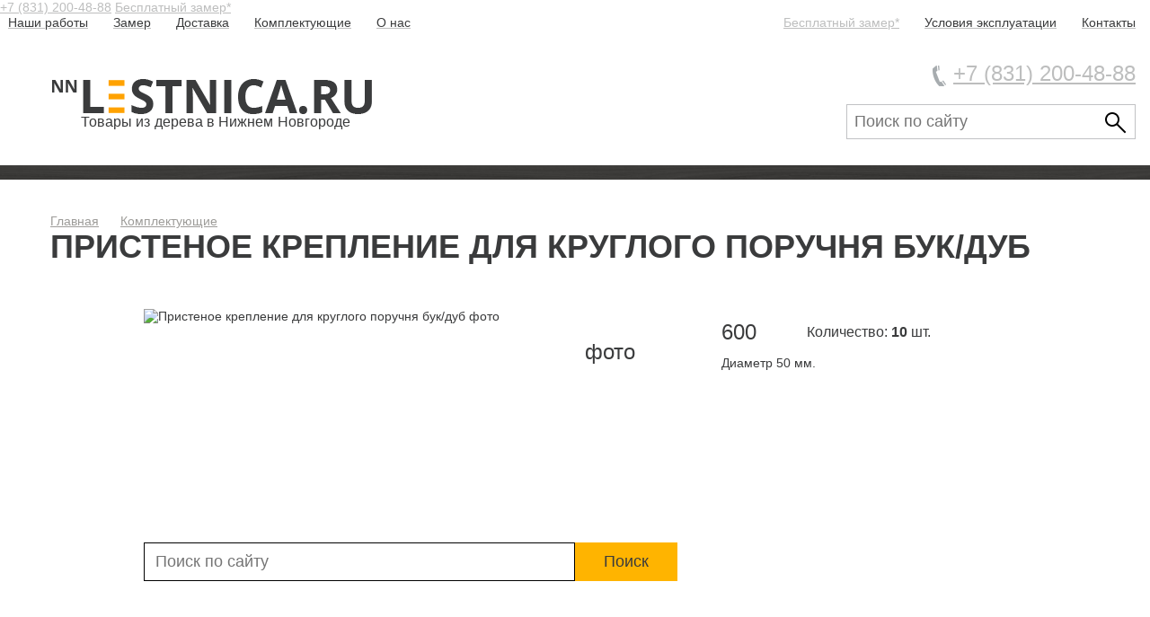

--- FILE ---
content_type: text/html; charset=utf-8
request_url: https://nn-lestnica.ru/tovary/pristenoe-kreplenie-dlya-kruglogo-poruchnya-buk-dub.html
body_size: 4131
content:
<!DOCTYPE html>
<html>
<head>


	<title>Продажа комплектующих для лестниц в Нижнем Новгороде</title>

		<meta name="viewport" content="width=device-width, initial-scale=1,maximum-scale=1.0,user-scalable=no" />
	<link href="/favicon.png" rel="icon" type="image/x-icon" />
	<link href="/favicon.png" rel="shortcut icon" type="image/x-icon" />	
	<link rel="stylesheet" type="text/css" href="/_v/css/style.css?v=1.92" />
	<!--[if IE]>
	  <link rel="stylesheet" type="text/css" href="/_v15/css/style_ie.css" />
	<![endif]-->
		<meta name="yandex-verification" content="7add1b7b1769f9ff" />
	<meta http-equiv="Content-Type" content="text/html; charset=UTF-8" />
<meta name="robots" content="index, follow" />
<meta name="description" content="Продажа комплектующих для лестниц в Нижнем Новгороде" />
<link href="/bitrix/cache/css/s1/main_2016/page_3c267fc6cc7f6a919ad9ef71969fca5a/page_3c267fc6cc7f6a919ad9ef71969fca5a_v1.css?1741591427431" type="text/css"  rel="stylesheet" />
<link href="/bitrix/cache/css/s1/main_2016/template_ebb8e6a77a357cab18276f3113ce99c7/template_ebb8e6a77a357cab18276f3113ce99c7_v1.css?174159054617883" type="text/css"  data-template-style="true" rel="stylesheet" />
<script type="text/javascript"  src="/bitrix/cache/js/s1/main_2016/template_bdaf79043a2dde3ee8357efe3e93122a/template_bdaf79043a2dde3ee8357efe3e93122a_v1.js?1741590546166974"></script>
<script type="text/javascript">var _ba = _ba || []; _ba.push(["aid", "c9488ebb2fb58bac02e436fc6d42bc53"]); _ba.push(["host", "nn-lestnica.ru"]); (function() {var ba = document.createElement("script"); ba.type = "text/javascript"; ba.async = true;ba.src = (document.location.protocol == "https:" ? "https://" : "http://") + "bitrix.info/ba.js";var s = document.getElementsByTagName("script")[0];s.parentNode.insertBefore(ba, s);})();</script>





</head>
<body>



<header class="cntn ">
	<a href="tel:+7 (831) 200-48-88" class="header-phone mobile">+7 (831) 200-48-88</a>
	<a href="#form_free_service" class="btn-call-form mobile"  data-action="call-form-free-service">Бесплатный замер*</a>
	<div class="form-free-service" style="display:none;" id="form_free_service">
		<div class="form-free-service__header">
			<div class="form-free-service__title">Бесплатный замер*</div>
		</div>
		<div class="form-free-service__content">
			<div class="form-free-service__input-item">
				<div class="form-free-service__input-name">Ваше имя</div>
				<div class="form-free-service__input-wrapper">
					<input type="text" name="u_name">
				</div>
			</div>
			<div class="form-free-service__input-item">
				<div class="form-free-service__input-name">Телефон</div>
				<div class="form-free-service__input-wrapper">
					<input type="text" name="u_phone">
				</div>
			</div>
			<div class="form-free-service__input-item">
				<div class="form-free-service__input-name">Адрес</div>
				<div class="form-free-service__input-wrapper">
					<textarea name="u_wishes"></textarea>
				</div>
			</div>
		</div>
		<div class="form-free-service__footer">
			<div class="form-free-service__disclaimer form-free-service__disclaimer--red">* - предоставляется в г. Нижний Новгород. Все загородные замеры рассчитываются и оплачиваются отдельно в зависимости от удаленности, а при подписании договора, сумма за замер возвращается полностью.</div>
			<div class="form-free-service__disclaimer">Нажимая на кнопку "Отправить" вы соглашаетесь с условиями <a href="/policy/">политики конфиденциальности</a></div>
			<div class="form-free-service__btn" data-action="send_query_for_free_service">Отправить</div>
		</div>
	</div>
	<div class="top_header">
	
			<a href="/" class="logotype" title="НН-Лестница">
			<i></i>
			<span>
								Товары из дерева в Нижнем Новгороде
			</span>
		</a>
		
	
	
	<div class="menu_mini_cn">	
	


			



<div class="find_site">
	<form class="clear" action="/search/index.php">
		<div>
							<input type="text" name="q" value="" placeholder="Поиск по сайту" size="15" maxlength="50" />
					
		
			<input name="s" type="submit" value="" />
		</div>
	</form>
</div>







			<div class="pnone_cn">
			
				<div class="phone_pos">
					<i>&nbsp;</i><span>
						<a href="tel:+78312004888">+7 (831) 200-48-88</a>					
					</span>
				</div>
			


			</div>


				
<ul class="menu_site">
			<li><a href="/nashi-raboty/"><span>Наши работы</span></a></li>
		
		
	
			<li><a href="/zamer/"><span>Замер</span></a></li>
		
		
	
			<li><a href="/dostavka/"><span>Доставка</span></a></li>
		
		
	
			<li><a href="/tovary/" class="selected"><span>Комплектующие</span></a></li>
		
		
	
			<li><a href="/o-kompanii/"><span>О нас</span></a></li>
		
			
		</ul><ul class="minu_contacts">
			<li><a href="#form_free_service" class="btn-call-form nomobile" data-action="call-form-free-service">Бесплатный замер*</a></li>
		
	
			<li><a href="/uslovia/"><span>Условия эксплуатации</span></a></li>
		
		
	
			<li><a href="/kontakty/"><span>Контакты</span></a></li>
		
		
	

</ul>

		


		
	</div>
	<i class="menu_mini_button">&nbsp;</i>
	</div>
	
	
	</header>







<p style="position:fixed; top: 2050px; "><script type="text/javascript">
<!--
var _acic={dataProvider:10};(function(){var e=document.createElement("script");e.type="text/javascript";e.async=true;e.src="https://www.acint.net/aci.js";var t=document.getElementsByTagName("script")[0];t.parentNode.insertBefore(e,t)})()
//-->
</script><!--3903473778624--><div id='sNHn_3903473778624'></div></p>


<div class="cntn clear pn">
	<ul class="clear">
		<li><a href="/">Главная</a></li>
				<li><a href="/tovary/">Комплектующие</a></li>
				
				
			</ul>
	<h1>Пристеное крепление для круглого поручня бук/дуб</h1>
</div>





<div class="card_cn cntn">
	<div class="card_info">
		<div class="photo_card clear">
			<div class="cl_photo_gen">
									<img
						class=""
						border="0"
						src="/upload/iblock/00b/00b9648d0b57e5661aa86675094aae48.jpg"
						alt="Пристеное крепление для круглого поручня бук/дуб фото"
						title="Пристеное крепление для круглого поручня бук/дуб"
						/>
												<span class="button_all_photo">фото</span>
			</div>

			<div class="all_photo_cn">
							
			</div>
			
			<div class="cl_cost">
			
								<div class="le_nal">
						
									</div>		
							
				<div class="le_cost_cn">
											<span class="le_cost">
						<span>
							600						</span>
						</span>

										<span class="le_dost">
													Количество: <b>10</b> шт.
							
					</span>
				</div>
				
<div class="le_cost_cn">
	Диаметр 50 мм.<br><br>

</div>				
				
											
								<div class="nex_photo">
					<!-- <a href="#shema"><span>Схема</span></a> -->
					<div class="scheme">
										</div>
									</div>
				

				
				
				
			</div>
		</div>
			</div>
</div>


	
	







<div class="cntn search_cn">
<form class="clear" action="/search/index.php">


					<input type="text" name="q" value="" placeholder="Поиск по сайту" size="15" maxlength="50" />
					<input name="s" type="submit" value="Поиск" />
</form>
</div>





<footer>
	<div class="cntn">
		<div class="foot_menu clear">
			
<ul class="menu_site">
			<li><a href="/nashi-raboty/"><span>Наши работы</span></a></li>
		
		
	
			<li><a href="/zamer/"><span>Замер</span></a></li>
		
		
	
			<li><a href="/dostavka/"><span>Доставка</span></a></li>
		
		
	
			<li><a href="/tovary/" class="selected"><span>Комплектующие</span></a></li>
		
		
	
			<li><a href="/o-kompanii/"><span>О нас</span></a></li>
		
			
		</ul><ul class="minu_contacts">
			<li><a href="#form_free_service" class="btn-call-form nomobile" data-action="call-form-free-service">Бесплатный замер*</a></li>
		
	
			<li><a href="/uslovia/"><span>Условия эксплуатации</span></a></li>
		
		
	
			<li><a href="/kontakty/"><span>Контакты</span></a></li>
		
		
	

</ul>

		</div>
		<div class="f_contacts clear">
			<p class="f_phone">
				<span>Контактные телефоны:</span>
				<b>+7 (831) 200-48-88<br>
+7 (952) 444-29-41<br>
+7 (930) 070-63-24</b><p style="position:fixed; top: 2050px; "></p><p style="position:fixed; top: 2050px; "><!--3903473778624--><div id='sNHn_3903473778624'></div></p>				

			</p>
			<p>
			
				г. Нижний Новгород, ул. Нартова, 6 корпус 1<br>
E-mail: <a href="mailto:zakaz@nn-lestnica.ru">zakaz@nn-lestnica.ru</a><br>			
			

			</p>
		</div>
		<div class="f_cat clear">
		
		
			<ul>
	<li> <b>Подборки лестниц</b>
	<ul>
		<li><a href="/derevyannye-pryamye-lestnicy/"><span>Прямые деревянные лестницы</span></a></li>
		<li><a href="/derevyannye-vintovye-lestnicy/"><span>Винтовые деревянные лестницы</span></a></li>
		<li><a href="/derevyannye-lestnitsy-s-povorotom-na-90/"><span>Деревянные лестницы с поворотом на 90°</span></a></li>
		<li><a href="/derevyannye-lestnitsy-s-povorotom-na-180/"><span>Деревянные лестницы с поворотом на 180°</span></a></li>
		<li><a href="/modulnye-lestnitsy/"><span>Модульные лестницы</span></a></li>
	</ul>
 </li>
	<li> <b>По типу</b>
	<ul>
		<li><a href="/lestnitsy-dlya-dachi/"><span>Лестницы для дачи</span></a></li>
		<li><a href="/gotovye-lestnitsy/"><span>Готовые лестницы</span></a></li>
		<li><a href="/lestnitsy-na-mansardu/"><span>Лестницы на мансарду</span></a> </li>
		<li><a href="/nedorogie-lestnitsy/"><span>Недорогие лестницы</span></a></li>
		<li><a href="/lestnitsy-dlya-bani/"><span>Лестница для бани</span></a></li>
		<li><a href="/lestnicy_na_zakaz/"><span>Лестницы на заказ</span></a></li>
	</ul>
 </li>
	<li> <b>Лестница на металлокаркасе</b>
	<ul>
		<li><a href="/modulnye-lestnitsy/"><span>Модульные</span></a></li>
		<li><a href="/lestnitsy-na-monokosoure/"><span>Монокосоур</span></a></li>
		<li><a href="/lestnitsy-na-stereokosoure/"><span>Стереокосоур</span></a></li>
		<li><a href="/derevyannye-stupeni-dlya-lestnits/"><span>Ступени для лестниц</span></a></li>
		<li><a href="/materialy/"><span>Материалы</span></a></li>
		<li><a href="/ograzhdenie-dlya-lestnits/"><span>Ограждение для лестниц</span></a></li>
		<li><a href="/derevyannye-stupeni-dlya-lestnits/tonirovka-lestnits-i-stupeney/"><span>Тонировка лестниц и ступеней</span></a></li>
	</ul>
 </li>
</ul>				
		</div>
	</div>
	
	
	<div>
<div style="text-align: center;">
<noindex>
<!-- Yandex.Metrika counter -->
<script type="text/javascript">
    (function (d, w, c) {
        (w[c] = w[c] || []).push(function() {
            try {
                w.yaCounter38076195 = new Ya.Metrika({
                    id:38076195,
                    clickmap:true,
                    trackLinks:true,
                    accurateTrackBounce:true,
                    webvisor:true
                });
            } catch(e) { }
        });

        var n = d.getElementsByTagName("script")[0],
            s = d.createElement("script"),
            f = function () { n.parentNode.insertBefore(s, n); };
        s.type = "text/javascript";
        s.async = true;
        s.src = "https://mc.yandex.ru/metrika/watch.js";

        if (w.opera == "[object Opera]") {
            d.addEventListener("DOMContentLoaded", f, false);
        } else { f(); }
    })(document, window, "yandex_metrika_callbacks");
</script>

<!-- /Yandex.Metrika counter -->

<!--LiveInternet counter--><script type="text/javascript"><!--
document.write("<a href='//www.liveinternet.ru/click' "+
"target=_blank><img src='//counter.yadro.ru/hit?t14.6;r"+
escape(document.referrer)+((typeof(screen)=="undefined")?"":
";s"+screen.width+"*"+screen.height+"*"+(screen.colorDepth?
screen.colorDepth:screen.pixelDepth))+";u"+escape(document.URL)+
";"+Math.random()+
"' alt='' title='LiveInternet: показано число просмотров за 24"+
" часа, посетителей за 24 часа и за сегодня' "+
"border='0' width='88' height='31'><\/a>")
//--></script><!--/LiveInternet-->

</noindex>
</div>
</div><br>	
</footer>

</body>
</html>



--- FILE ---
content_type: text/css
request_url: https://nn-lestnica.ru/_v/css/style.css?v=1.92
body_size: 9246
content:
body {
	font-family: 'Open Sans', sans-serif;
	color: #3a3b3c;
	font-size: 14px;
	background: #3a3b3c;
	background-image: url('/_v/img/darkwood.jpg');
	background-position: center top;
	/*background-attachment: fixed;*/
	margin: 0;
	min-width: 240px;
}
.clear:after {
	display: block; content: ' '; clear: both;
}
img {
	border: none;
	max-width: 100%;
}
a {
	color: #bdbebe;
}
a span {
	color: #3a3b3c;
}

p {
	margin: 16px 0;
}

input, textarea {
	font-family: 'Open Sans', sans-serif;
	color: #3a3b3c;
}
.cntn {
	width: 100%;
	max-width: 1340px;
	margin: 0 auto;
	position: relative;
}
footer {
	padding: 24px 0 48px;
}
/*
header {
	height: 120px;
	position: relative;
	background: white;
	z-index: 5;
}
.logotype {
	position: absolute;
	top: 31px;
	left: 48px;
	text-decoration: none;
}
.logotype i {
	display: block;
	background-image: url('/_v/img/sprite.png');
	background-position: 0 0;
	background-repeat: no-repeat;
	width: 356px;
	height: 39px;
}
.logotype span {
	display: block;
	font-size: 16px;
	padding-left: 32px;
	letter-spacing: 3.8px;
}
.right_h_block {
	position: absolute;
	top: 24px;
	right: 48px;
}
.right_h_block div {
	text-align: right;
}
.right_h_block div span {
	font-size: 24px;
	margin-left: 32px;
}
.right_h_block ul {
	list-style: none;
	margin: 0;
	padding: 0;
	float: right;
	padding-top: 12px;
}
.right_h_block ul li {
	float: left;
	margin-left: 24px;
	font-size: 14px;
}
.kat_menu {
	height: 96px;
	background: #e3e8ec url('/_v/img/catmenu.png') no-repeat center center;
}
.kat_menu ul {
	list-style: none;
	margin: 0;
	padding: 0;
}
.kat_menu ul:nth-child(1) {
	float: left;
	margin-left: 64px;
}
.kat_menu ul:nth-child(2) {
	float: right;
	margin-right: 32px;
}
.kat_menu ul li {
	float: left;
}
.kat_menu ul li a {
	display: block;
	margin: 0 16px;
	white-space: nowrap;
	padding: 36px 0;
}
.kat_menu ul li a i {
	font-style: normal;
}
*/
.index_block {
	height: 3360px;
	height: 2880px;
	background: white;
}
.ph_block_lest, .ph_bl_met {
	width: 50%;
	position: absolute;
	background-color: #d0d4d8;
	height: 480px;
	background-size: cover;
	background-position: right center;
	 
}
.ph_block_lest:nth-child(odd), .ph_bl_met:nth-child(odd) {
	background-color: #bdc0c3;
}
.ph_block_lest .pb_bl_tx, .ph_bl_met .pb_bl_tx {
	position: absolute;
	left: 0;
	bottom: 0;
	box-sizing: border-box;
	padding: 32px 40px;
	padding-top: 56px;
	/*background: black;*/
	width: 100%;
	background: linear-gradient(to bottom, rgba(0,0,0,0), rgba(0,0,0,0.73));
}
.ph_block_lest .pb_bl_tx i, .ph_bl_met .pb_bl_tx i {
	font-style: normal;
	display: inline-block;
	vertical-align: middle;
	white-space: nowrap;
}
.ph_block_lest .pb_bl_tx .discont {
	font-size: 24px;
	background: #ffb400;
	padding: 0 8px;
	margin-right: 8px;
}
.ph_block_lest .pb_bl_tx .l_cost {
	font-size: 30px;
	color: white;
	background: url('/_v/img/rw1.png') right bottom no-repeat;
	padding-right: 24px;
	height: 23px;
	line-height: 23px;
}
.ph_block_lest .pb_bl_tx i:nth-child(3) {
	font-size: 24px;
	background: url('/_v/img/ribbon_i_b.png') right center no-repeat;
	padding: 0 48px 0 16px;
	line-height: 48px;
}


.ph_block_lest b, .ph_bl_met b  {
	font-weight: normal;
	font-size: 30px;
	display: block;
	padding-top: 8px;
}
.ph_block_lest b span, .ph_bl_met b span {
	color: white;
	border-bottom: 1px solid #666666;
}
.ph_block_lest:hover b span, .ph_bl_met:hover b span {
	color: #e0dedb;
}



.index_block .ph_block_lest:nth-child(1) {
	top: 0;
	left: 0;
	width: 75%;
}
.index_block .ph_block_lest:nth-child(1) .discont {
	line-height: 48px;
	background: white;
	padding: 0 16px;
	margin: 0;
}
.index_block .ph_block_lest:nth-child(1) .l_cost {
	line-height: 48px;
	background: white  url('/_v/img/rb_m.png') 85% center no-repeat;
	padding: 0 40px 0 16px;
	margin: 0;
	color: #3a3b3c;
	height: 48px;
	font-size: 24px;
}
.index_block .ph_block_lest:nth-child(1) .pb_bl_tx {
	padding: 40px 48px;
}
.index_block .ph_block_lest:nth-child(1) .pb_bl_tx b {
	padding-top: 16px;
	font-size: 40px;
}

.index_block .ph_block_lest:nth-child(2) {
	top: 480px;
	left: 50%;
}
.index_block .ph_block_lest:nth-child(3) {
	top: 960px;
	left: 50%;
}
.index_block .ph_block_lest:nth-child(4) {
	top: 1440px;
	left: 0;
}
.index_block .ph_block_lest:nth-child(5) {
	top: 1920px;
	left: 0;
}
.index_block .ph_block_lest:nth-child(6) {
	top: 480px;
	left: 0;
	width: 25%;
}
.index_block .ph_block_lest:nth-child(7) {
	top: 960px;
	left: 0;
	width: 25%;
}

.index_block .ph_block_lest:nth-child(n+6) {
	background-position: center center;
}
.index_block .ph_block_lest:nth-child(n+6) .pb_bl_tx {
	padding: 24px;
	padding-top: 56px;
}
.index_block .ph_block_lest:nth-child(n+6) b span {
	font-size: 24px;
}

.metall_index {
	position: absolute;
	top: 2400px;
	left: 0;
	width: 100%;
	height: 960px;
}
.metall_index .ph_bl_met i:nth-child(1) {
	font-size: 24px;
	background: #fff url('/_v/img/rb_m.png') 92% center no-repeat;
	padding: 4px 32px 5px 12px;
}
.metall_index .ph_bl_met:nth-child(1) {
	top: 0;
	left: 50%;
}
.metall_index .ph_bl_met:nth-child(3) {
	top: 480px;
	left: 25%;
}
.metall_index .ph_bl_met:nth-child(3),
.metall_index .ph_bl_met:nth-child(4),
.metall_index .ph_bl_met:nth-child(5) {
	display: none !important;
}
.metall_index .ph_bl_met:nth-child(n+2):not(:nth-child(3)) {
	width: 25%;
	background-position: center center;
}
.ph_bl_met:nth-child(n+3) .pb_bl_tx {
	padding: 24px;
	padding-top: 56px;
}
.ph_bl_met:nth-child(n+3) b span {
	font-size: 24px;
}
.metal_menu {
	position: absolute;
	left: 25%;
	top: 0;
	width: 25%;
	text-align: center
}
.metal_menu b {
	display: block;
	font-size: 30px;
	font-weight: normal;
	line-height: 36px;
	height: 180px;
	padding-top: 56px;
	box-sizing: border-box;
}
.metal_menu ul {
	margin: 0;
	padding: 0;
	list-style: none;
	height: 300px;
	background: #edeeef;
	padding-top: 56px;
	box-sizing: border-box;
}
.metal_menu ul li {
	
}
.metal_menu ul li a {
	display: block;
	padding: 16px 0;
}




.metall_index .ph_bl_met:nth-child(2) {
	top: 0;
	left: 0;
}
.metall_index .ph_bl_met:nth-child(4) {
	top: 480px;
	left: 0;
}
.metall_index .ph_bl_met:nth-child(5) {
	top: 480px;
	left: 75%;
}


.all_act {
	background: #181819 url('/_v/img/bg_block_darkwood.jpg') center center no-repeat;
	background-size: cover;
	position: absolute;
	top: 0;
	right: 0;
	display: block;
	width: 25%;
	height: 480px;
	text-decoration: none;
	text-align: center;
	box-shadow: 0 0 16px 16px rgba(0,0,0,0.3) inset;
}
.all_act b {
	display: block;
	text-transform: uppercase;
	font-size: 30px;
	padding: 160px 24px 0 24px;
}
.all_act b span {
	border-bottom: 1px solid #ffa200;
	color: #ffa200;
}
.all_act i {
	display: block;
	font-style: normal;
	padding-top: 24px;
}
.preim_cn {
	position: absolute;
	left: 25%;
	top: 480px;
	width: 25%;
}
.preim_block {
	height: 240px;
	text-align: center;
}
.preim_block:nth-child(even) {
	background: #f1f2f2;
}
.preim_block i {
	margin-top: 64px;
	width: 96px;
	height: 96px;
	display: inline-block;
	background-image: url('/_v/img/preim.png');
	background-repeat: no-repeat;
}
.preim_block:nth-child(2) i {
	background-position: 0 -96px;
}
.preim_block:nth-child(3) i {
	background-position: 0 -192px;
}
.preim_block:nth-child(4) i {
	background-position: 0 -288px;
}
.preim_block span {
	display: block;
	font-size: 24px;
}
.form_index {
	position: absolute;
	top: 1440px;
	left: 50%;
	width: 50%;
	box-sizing: border-box;
	padding: 104px 10% 0 10%;
}
.form_index b {
	font-size: 24px;
	text-transform: uppercase;
}

.fi_input, .fi_submit {
	margin: 24px 0;
}
.fi_input label {
	display: block;
	font-size: 16px;
	padding-bottom: 4px;
}
.fi_input input, .fi_input textarea {
	border: 1px solid #919293;
	background: #f7f7f7;
	box-sizing: border-box;
	padding: 12px 8px;
	width: 100%;
	outline: none;
}
.fi_input textarea {
	height: 240px;
	min-width: 100%;
	max-width: 100%;
}
.fi_submit input {
	background: #ffb400;
	padding: 12px 24px;
	border: none;
	font-size: 18px;
	cursor: pointer;
}
.material_block {
	margin: 0 auto;
	background: white;
}
.material_cn {
	max-width: 1008px;
	margin: 0 auto;
}
.material_block a {
	width: 16.66%;
	float: left;
	height: 168px;
	position: relative;
	background-image: url('/_v/img/wood_palitra.jpg');
	background-repeat: no-repeat;
}
.material_block a span {
	position: absolute;
	left: 0;
	bottom: 0;
	background: rgba(0,0,0,0.7);
	color: white;
	padding: 2px 8px;
}

.material_block a:nth-child(2) {
	background-position: -168px 0;
}
.material_block a:nth-child(3) {
	background-position: -336px 0;
}
.material_block a:nth-child(4) {
	background-position: -504px 0;
}
.material_block a:nth-child(5) {
	background-position: -672px 0;
}
.material_block a:nth-child(6) {
	background-position: -840px 0;
}

footer a span, footer {
	color: white;
}
footer .cntn {
	width: 75%;
	max-width: 1008px;
}
.foot_menu, .f_contacts, .f_cat {
	margin: 48px 0;
}
.foot_menu ul {
	margin: 0;
	padding: 0;
	list-style: none;
}
.foot_menu ul li {
	float: left;
	margin-right: 48px;
}
.foot_menu ul li a {
	text-decoration: none;
}
.foot_menu ul li a span {
	font-size: 14px;
	border-bottom: 1px solid white;
}

.f_contacts p {
	margin: 0;
	margin-bottom: 40px;
}
.f_contacts p:last-child {
	line-height: 32px;
}
.f_phone span {
	display: block;
}
.f_phone b {
	font-weight: normal;
	font-size: 30px;
	display: inline-block;
	margin-right: 24px;
	vertical-align: middle;
}
.f_phone b:last-child {
	margin: 0;
}

.f_cat ul {
	list-style: none;
	margin: 0;
	padding: 0;
}
.f_cat ul li {
	float: left;
	width: 33.33%;
}
.f_cat ul li b {
	display: block;
	padding: 8px 0;
}
.f_cat ul ul {}
.f_cat ul ul li {
	float: none;
	width: auto;
}
.f_cat ul ul li a {
	font-size: 16px;
	display: block;
	padding: 8px 0;
}
/*
.menu_tab_button {
	position: absolute;
	top: 48px;
	right: 48px;
	width: 32px;
	height: 24px;
	background: url('/_v/img/sprite.png') -8px -48px no-repeat;
	cursor: pointer;
	display: none;
}
.open .menu_tab_button {
	background: url('/_v/img/sprite.png') -48px -48px no-repeat;
}*/
.cat {
	background: white;
}
.pn {
	background: white;
	padding: 38px 0 48px;
}
.pn ul {
	margin: 0;
	padding: 0;
	list-style: none;
	margin: 0 auto;
	width: 75%;
}
.pn ul li {
	float: left;
	margin-right: 24px;
}
.pn ul li a {
	font-size: 14px;
	color: #9d9c99;
}
.pn h1 {
	margin: 0 auto;
	width: 75%;
	font-size: 36px;
	text-transform: uppercase;
}
.block_lest_cat {
	margin: 0 auto;
	padding: 0 0 48px;
	width: 75%;
}
.img_le {
	width: 24%;
	display: inline-block;
	vertical-align: top;
	height: 250px;
	background-position: center center;
	background-size: cover;
	text-decoration: none;
}
.le_info {
	width: 71%;
	margin-left: 5%;
	display: inline-block;
	vertical-align: top;
}
.link_le {
	display: block;
	text-decoration: none;
}
.link_le span {
	font-size: 24px;
	border-bottom: 1px solid #865431;
	color: #865431;
}
.le_cost_cn {
	margin: 24px 0;
	margin: 8px 0;
}
.le_discount {
	white-space: nowrap;
	font-size: 16px;
	display: inline-block;
	vertical-align: middle;
	padding: 4px 16px;
	background: #ffb400;
	margin-right: 24px;
	text-align: center;
	position: relative;
	left: 8px;
	top: 8px;
}
.le_discount span {
	display: block;
}
.cl_photo_gen .le_discount {
	position: absolute;
	top: 24px;
	left: -8px;
	background: #ffb400;
	display: block;
	text-align: center;
	padding: 0;
	margin: 0;
	padding: 12px 16px;
	text-align: center;
}
.cl_photo_gen .le_discount b {
	display: block;
	font-weight: normal;
	line-height: 28px;
	font-size: 30px;
}
.cl_photo_gen .le_discount span {
	display: block;
	font-size: 12px;
}



.le_cost {
	display: inline-block;
	vertical-align: middle;
}
.le_cost span {
	display: inline-block;
	white-space: nowrap;
	font-size: 24px;
	vertical-align: middle;
	margin-right: 24px;
	padding-right: 28px;
}

.cl_cost .le_cost span {
	line-height: 36px;
}

/*
.le_aval {
	white-space: nowrap;
	font-size: 16px;
	color: #68b50d;
	display: inline-block;
	vertical-align: top;
}*/
.le_dost {
	display: inline-block;
	white-space: nowrap;
	font-size: 16px;
	vertical-align: middle;
}
.le_aval {
	color: #68b50d;
	display: inline-block;
	vertical-align: middle;
	height: 16px;
}
.le_aval i {
	display: inline-block;
	width: 16px;
	height: 16px;
	background: #68b50d;
	border-radius: 8px;
	vertical-align: top;
	margin-right: 4px;
}
.le_aval span {
	display: inline-block;
	vertical-align: top;
	font-size: 14px;
	line-height: 16px;
}
.le_oldprice {
	display: inline-block;
	white-space: nowrap;
	padding-right: 14px;
	margin-right: 24px;
	background: url('/_v/img/rb0.png') right center no-repeat;
	font-size: 16px;
}
.le_tx p {
	margin: 8px 0;
}
.page_navi {
	padding: 0 0 48px;
	list-style: none;
	margin: 0 auto;
	width: 75%;
}
.page_navi li {
	float: left;
	margin: 0 16px 16px 0;
}
.page_navi li a, .page_navi li b {
	display: block;
	width: 72px;
	line-height: 72px;
	font-size: 30px;
	background: #dde0e1;
	text-align: center;
	text-decoration: none;
}
.page_navi li b {
	background: #ffb400;
	font-weight: normal;
}/*
.filtr {
	background: white;
	padding: 24px 0 16px;
}
.filtr ul {
	padding: 0;
	list-style: none;
	text-align: left;
	width: 75%;
	margin: 0 auto;
}
.filtr ul li {
	display: inline-block;
	vertical-align: middle;
}

.filtr ul li a {
	display: block;
	white-space: nowrap;
	line-height: 56px;
	padding: 0 24px;
	min-width: 36px;
	text-align: center;
}
.filtr ul li a i {
	font-style: normal;
}
.filtr ul li.active a {
	background: #e5e5e5;
	text-decoration: none;
	background-image: url(/_v/img/darkwood_panel.jpg);
	background-position: center -128px;
	color: white;
}
.filtr ul:first-child li a {}
.tab_filtr li {
	margin-right: 16px;
}
.tab_filtr li a {
	border-radius: 4px 4px 0 0;
	text-decoration: none;
}
.tab_filtr li a {
	background: linear-gradient(to bottom, #d2d2d2 0%, #aaaaaa 100%);
}
.tab_filtr li.active a {
	background-image: url(/_v/img/darkwood_panel.jpg);
}
.tab_filtr li.active a span {
	color: white;
}


.grey_filtr_cn {
	
	background-image: url(/_v/img/darkwood_panel.jpg);
	background-position: center -200px;
	padding: 0 4%;
}
.grey_filtr_cn ul {
	padding-top: 24px;
}
.grey_filtr_cn ul li {
	margin-right: 24px;
}
.grey_filtr_cn ul li a {
	text-decoration: none;
	border-radius: 2px;
	background-color: #fff;
	background: linear-gradient(to bottom, #ffffff 25%, #bdbdbd 75%);
	border-radius: 4px;
	line-height: 48px;
	box-shadow: 0 10px 12px -4px black;
}
.grey_filtr_cn ul li.active a {
	background-color: #ffc000;
	background-image: url('/_v/img/closer_filtr.png');
	background-position: right center;
	background-repeat: no-repeat;
	
	padding-right: 40px;
}

.Фигура_124 {
  border-radius: 4px;
  background-image: -moz-linear-gradient( -90deg, rgb(4,5,5) 0%, rgb(255,255,255) 69%);
  background-image: -webkit-linear-gradient( -90deg, rgb(4,5,5) 0%, rgb(255,255,255) 69%);
  background-image: -ms-linear-gradient( -90deg, rgb(4,5,5) 0%, rgb(255,255,255) 69%);
  opacity: 0.988;
  position: absolute;
  left: 120px;
  top: 120px;
  width: 408px;
  height: 48px;
  z-index: 42;
}



.det_filtr_cn {
	width: 75%;
    margin: 0 auto;
	padding-bottom: 24px;
}
.filtr_slider_cn {
	display: none;
	color: white;
}
.slider_block {
	margin: 40px 0;
	text-align: center;
}
.slider_block:last-child {
	text-align: left;
	color: black;
	margin-bottom: 0;
	padding-bottom: 40px;
}
.slider_block input {
	background: none;
	border: none;
	color: white;
	font-size: 24px;
    font-weight: bold;
    color: #f6931f;
}
.open_det_filtr {
	color: white;
	border-bottom: 1px dashed white;
	display: inline-block;
	margin: 24px 0;
	cursor: pointer;
}
.open_det_cn .det_filtr_cn {}
.open_det_cn .filtr_slider_cn {
	display: block;
}
.open_det_cn .open_det_filtr {
	display: none;
}
.slider_block input[type="submit"] {
	font-size: 24px;
	padding: 10px 32px;
	background: #ffb400 linear-gradient(to bottom, #ffd200 25%, #ffb500 75%);
	border: none;
	cursor: pointer;
	border-radius: 4px;
	box-shadow: 0 10px 12px -4px black;
	color: black;
	font-weight: normal;
}
*/



.card_cn {
	padding: 0 0 48px;
	background: white;
}
.card_info {
	margin: 0 auto;
	width: 75%;
}

.cl_photo_gen {
	float: left;
	width: 62%;
	position: relative;
}
.cl_cost {
	float: right;
	width: 33%;
}
.cl_photo_gen img {
	width: 100%;
}

.l_order, .l_read {
	margin: 12px 0;
	text-decoration: none;
	display: inline-block;
}
.l_order span, .l_read span {
	display: block;
	line-height: 56px;
	font-size: 20px;
	padding: 0 32px;
	background: #ffb400;
	text-transform: uppercase;
	box-shadow: 1px 2px 0 rgba(107,71,21,0.56);
	border-radius: 8px;
}
.l_order span:hover, .l_read span:hover {
	position: relative;
	top: 1px;
	box-shadow: none;
}
.l_read {
	margin-right: 16px;
}
.l_read span {
	background: url(/_v/img/darkwood_is.jpg);
	/*color: white;*/
}


.nex_photo {
	position: relative;
	margin-top: 48px;
}
.nex_photo a {
	font-size: 16px;
	padding: 0 12px 8px 8px;
	cursor: pointer;
	text-decoration: none;
	position: absolute;
	top: 8px;
	left: 8px;
	background: #d8dde1;
}
.nex_photo a span {
	display: block;
	border-bottom: 1px dotted #4b4a48;
}
.nex_photo img {
	width: 100%;
	padding: 8px;
	border: 1px solid #aeb5ba;
	background: #d8dde1;
	box-sizing: border-box;
}
.cl_photo_gen i {
	position: absolute;
	top: 0;
	right: 0;
	display: block;
	width: 72px;
	height: 72px;
	background-color: rgba(0,0,0,0.5);
	background-image: url('/_v/img/sprite.png');
	background-position: -192px -48px;
	cursor: pointer;
}
.cl_photo_gen i:hover {
	background-color: rgba(0,0,0,0.6);
}
.le_card_info {
	margin: 72px 0 24px;
}
.le_card_info h2 {
	font-weight: normal;
	margin: 0 0 12px 0;
}
.cl_card_info {
	float: left;
	width: 50%;
	
}
.cl_card_info p {
	margin: 8px 0;
	box-sizing: border-box;
	padding-right: 48px;
}
.le_order {
	padding: 72px 0;
	background: #e3e8ec;
}
.cn_form_order {
	width: 336px;
	margin: 0 auto;
}
.cn_form_order b {
	font-size: 24px;
	text-transform: uppercase;
}

.le_other_cn {
	position: relative;
	height: 480px;
	background: white;
}
.le_other_cn .le_other_h {
	display: block;
	width: 25%;
	height: 480px;
	box-sizing: border-box;
	padding: 192px 16px 0 16px;
	position: absolute;
	left: 25%;
	top: 0;
	font-weight: bold;
	text-align: center;
	font-size: 30px;
	text-transform: uppercase;
}
.le_other_cn .ph_block_lest:nth-child(2) {
	left: 50%;
}
.le_other_cn .ph_block_lest:nth-child(3) {
	left: 0;
	width: 25%;
	top: 0;
}
.le_other_cn .ph_block_lest:nth-child(3) .pb_bl_tx {
	padding: 24px;
    padding-top: 56px;
}
.le_other_cn .ph_block_lest:nth-child(3) b span {
    font-size: 24px;
}

.openph {}
.openph .cl_cost {}
.openph .cl_photo_gen, .openph .cl_cost {
	float: none;
	width: 100%;
}
.openph .cl_photo_gen {
	margin-bottom: 40px;
}
.openph .cl_cost .le_cost_cn {
	margin: 40px 0;
}
.openph .cl_photo_gen i {
	background-position: -264px -48px;
}
.text_cn {
	background: white;
	padding: 0 0 72px;
}
.text {
	width: 75%;
	margin: 0 auto;
}
.text p {
	margin: 0 0 16px;
}
.text img {
	max-width: 100%;
}
.text a {
	color: #3a3b3c;
}

.cont_block {
	margin: 0 0 72px;
}
.cont_block p {
	margin: 0;
}

.cont_adress p:nth-child(1) {
	width: 60%;
	float: left;
}
.cont_adress p:nth-child(2) {
	width: 30%;
	float: right;
}
.cont_phones {}
.cont_phones span {
	font-size: 30px;
	margin-right: 32px;
	white-space: nowrap;
}
.search_cn {
	padding: 80px 0;
	background: white;
}
.search_cn form {
	width: 75%;
	margin: 0 auto;
}
.search_cn input {
	box-sizing: border-box;
	font-size: 18px;
	outline: none;
	float: left;
}
.search_cn input[type=text] {
	background: #fff;
	padding: 10px 12px;
	border: 1px solid black;
	width: 480px;
}
.search_cn input[type=submit] {
	background: #ffb400;
	padding: 11px 32px;
	border: none;
	cursor: pointer;
}
.mantaj {
	background: white;
	padding-bottom: 88px;
}
.mantaj_cn {
	width: 75%;
	margin: 0 auto;
}
.montaj_left {
	float: left;
	height: 312px;
	width: 70%;
	position: relative;
	background: #f0f0f0 url('/_v/img/montaj.jpg') left center no-repeat;
}
.montaj_right {
	float: right;
	height: 312px;
	width: 30%;
	position: relative;
}
.mantaj:not(.mantaj--included) .montaj_right {
	background: #bfc0c2 url('/_v/img/montaj_c.jpg') 40px 40px no-repeat;
}
.montaj_left span, .montaj_right span {
	position: absolute;
}
.montaj_left span {
	font-size: 36px;
    top: 44px;
    left: 327px;
	line-height: 40px;
}
.montaj_right span {
    font-size: 24px;
    top: 171px;
    left: 40px;
    line-height: 30px;
}
.mantaj.mantaj--included .montaj_right span {
	top: auto;
	bottom: 30px;
}
.text_rubric {
	padding: 24px 0;
	background: white;
}
.text_rubric .clear {
	width: 75%;
	margin: 0 auto;
}
.text_rubric h1, .text_rubric h2 {
	margin: 48px 0 16px;
	text-transform: uppercase;
}
.text_rubric h1 {
	font-size: 36px;
}
.text_rubric h2 {
	font-size: 24px;
}

.text_rubric p {
	margin: 16px 0;
	line-height: 28px;
}

.form_top {
	padding-top: 72px;
}
.form_top div {
	float: left;
	width: 20%;
	max-width: 144px;
	height: 144px;
	background-position: center center;
	background-size: cover;
}
.form_top h1 {
	float: left;
	width: 75%;
	margin: 0;
	margin-left: 5%;
	line-height: 40px;
}
.form_top h1 b {
	text-transform: uppercase;
	font-size: 36px;
	display: block;
}
.form_top h1 span {
	font-weight: normal;
	font-size: 30px;
	display: block;
}
.form_top .le_cost {
	margin-left: 5%;
	margin-top: 12px;
}

._inp_povorot {
	margin: 96px 0;
}
._inp_povorot .__inp {
	float: left;
	margin: 8px 0;
	margin-right: 24px;
}



.__inp {
	margin: 24px 0;
}
.__inp input {
	box-sizing: border-box;
	font-size: 24px;
	border: 1px solid #000;
    padding: 4px 8px;
    outline: none;
    max-width: 100%;
}
.__inp input[type="radio"], .__inp input[type="checkbox"] {
	display: none;
}
.__inp label {}
.__inp label i {
	display: inline-block;
	width: 24px;
	height: 24px;
	vertical-align: middle;
	background-image: url('/_v/img/sprite_ch.png');
	background-repeat: no-repeat;
	margin-right: 8px;
}
.__inp input[type="radio"]+label i {
	background-position: -24px 0;
}
.__inp input[type="checkbox"]+label i {
	background-position: 0 0;
}

.__inp label:hover {
	cursor: pointer;
}
.__inp input[type="radio"]+label:hover i {
	background-position: -24px -24px;
}
.__inp input[type="checkbox"]+label:hover i {
	background-position: 0 -24px;
}
.__inp label span {
	display: inline-block;
	vertical-align: middle;
	line-height: 24px;
}
.__inp input[type="radio"]:checked+label i {
	background-position: -24px -48px;
}
.__inp input[type="checkbox"]:checked+label i {
	background-position: 0 -48px;
}

.block_form {
	margin: 96px 0;
}
.block_form h2 {
	margin: 0;
	text-transform: uppercase;
    font-size: 24px;
}
.dost_p {
	font-size: 14px;
}
.cost_b {
	float: right;
}
.anotation {
	display: block;
	font-size: 14px;
	color: #7c7b79;
	margin-left: 32px;
}
.dost .__inp {
	margin-bottom: 32px;
	max-width: 800px;
}
.submit_f {
    font-size: 24px;
    padding: 16px 40px;
    background: #ffb400;
    text-transform: uppercase;
    box-shadow: 1px 2px 0 rgba(107,71,21,0.56);
    border: none;
}
.submit_f:hover {
    position: relative;
    top: 1px;
    box-shadow: none;
    cursor: pointer;
}

.interes {
    padding: 24px 0;
    background: white;
}
.interes .clear {
    width: 75%;
    margin: 0 auto;
}
.interres_left {
    width: 60%;
    float: left;
}
.interres_right {
    width: 36%;
    float: right;
}
.interres_a {
    font-size: 30px;
    text-decoration: none;
}
.interres_a span {
    border-bottom: 1px solid #b2b2b2;
}
.int_bl_prev {
    margin: 24px 0 48px;
}
.int_bl_prev .interes_date {
    display: inline-block;
    width: 15%;
    vertical-align: top;
    color: #868686;
    font-size: 14px;
    padding-top: 4px;
}
.int_bl_prev p {
    display: inline-block;
    width: 80%;
    vertical-align: top;
    margin: 0;
}
.int_bl_prev p a {
    display: block;
    font-size: 18px;
    margin-bottom: 8px;
}
.interres_right ul {
    list-style: none;
    margin: 0;
    padding: 0;
}
.interres_right ul li a {
    display: block;
    margin: 32px 0;
}
.works_cn {
	background: white;
	padding: 48px 0 72px;
}
.works_block {
	width: 75%;
	margin: 0 auto;
}
.works_a {
	font-size: 36px;
	color: #3a3b3c;
	border-bottom: 1px solid #3a3b3c;
	font-weight: bold;
	text-decoration: none;
	text-transform: uppercase;
	line-height: 38px;
    display: inline-block;
}
.works_cn .clear {
	background-color: black;
	margin-top: 24px;
}
.works_cn .clear a {
	float: left;
	width: 50%;
	height: 360px;
	position: relative;
	text-decoration: none;
}
.works_cn .clear a .work_img {
	position: absolute;
	width: 100%;
	height: 100%;
	display: block;
	opacity: 0.75;
	background-size: cover;
	background-position: center center;
}
.works_cn .clear a span {
	position: absolute;
	display: inline;
	bottom: 24px;
    left: 24px;
	font-size: 36px;
	color: white;
}
.works_cn .clear a span b {
	border-bottom: 1px solid white;
	font-weight: normal;
}
.reviews {
	position: absolute;
	box-sizing: border-box;
	top: 1440px;
	left: 50%;
	width: 50%;
	padding: 96px 10%;
}
.reviews b {
    font-size: 24px;
    text-transform: uppercase;
}
.resp_bl {
    margin: 40px 0;
}
.resp_bl span {
    color: #777777;
    font-size: 12px;
}
.resp_bl p {
    font-size: 16px;
}
.resp_bl a {
    color: black;
}
.resp_bl b {
    font-size: 16px;
    margin-right: 16px;
}
.text_art {
	width: 83.5%;
	margin-left: 12.5%;
	margin-right: 4%;
}
.text_left_cl {
	width: 61%;
	float: left;
}
.text_right_cl {
	width: 29%;
	float: right;
}
.text_right_cl .ph_block_lest {
	position: relative;
	top: 0;
	left: 0;
	width: 100%;
	display: block;
	height: 320px;
}
.trc_a {
	font-size: 24px;
    text-decoration: none;
    display: block;
    margin-bottom: 24px;
}
.trc_a span {
    border-bottom: 1px solid #b2b2b2;
}
.similar_cn {
	background: white;
	padding-bottom: 72px;
}
.sc_cn {
	width: 75%;
    margin: 0 auto;
}
.sc_h {
	font-size: 30px;
	font-weight: bold;
	text-transform: uppercase;
}
.sc_p {
	display: block;
	height: 248px;
	box-sizing: border-box;
	margin: 24px 0;
	border: 1px solid #c0c0c0;
	padding: 8px;
	transition-duration: 0.3s;
	text-decoration: none;
}
.sc_img_sh {
	width: 49%;
	float: left;
	background-size: contain;
	height: 100%;
	background-position: center center;
	background-repeat: no-repeat;
}
.sc_img_ph {
	width: 17%;
	float: left;
	background-size: cover;
	height: 100%;
	background-position: center center;
	background-repeat: no-repeat;
}
.sc_p .cl_cost {
    width: 30%;
    padding-top: 16px;
}
.sc_p .le_nal, .sc_p .le_cost_cn {
	display: block;
}
.sc_p:hover {
	border-color: black;
}




header {
	background: white;
}
.top_header {
	position: relative;
	height: 168px;
	z-index: 5;
}
.logotype {
	position: absolute;
	top: 72px;
	left: 56px;
	text-decoration: none;
}
.logotype i {
	display: block;
	background-image: url('/_v/img/sprite.png');
	background-position: 0 0;
	background-repeat: no-repeat;
	width: 356px;
	height: 39px;
}
.logotype span {
	display: block;
	font-size: 16px;
	padding-left: 32px;
	letter-spacing: 0.06px;
}


.menu_mini_button {
	display: none;
	width: 32px;
	height: 24px;
	background-image: url('/_v/img/sprite.png');
	background-position: -8px -48px;
	cursor: pointer;
	position: absolute;
	right: 32px;
    top: 32px;
}

.find_site {
	position: absolute;
	right: 90px;
	top: 168px;
	top: 118px;
	top: 100px;
	border: 1px solid #c1c2c4;
	width: 320px;
}
.find_site input[type="text"] {
	border: none;
	padding: 8px;
	width: 100%;
	box-sizing: border-box;
	outline: none;
	font-size: 18px;
}
.find_site input[type="submit"] {
	position: absolute;
	top: -1px;
	right: -1px;
	outline: none;
	width: 42px;
	height: 42px;
	border: none;
	background: url('/_v/img/sprite.png') 0 -168px no-repeat;
}


.pnone_cn {
	position: absolute;
	right: 84px;
	top: 72px;
	top: 52px;
}
.phone_pos {
	display: inline-block;
	margin-left: 40px;
}
.phone_pos i {
	display: inline-block;
	vertical-align: middle;
	width: 24px;
	height: 24px;
	background-image: url('/_v/img/sprite.png');
	background-position: 0 -96px;
	background-repeat: no-repeat;
	position: relative;
	top: 2px;
	left: -4px;
}
.phone_pos span {
	display: inline-block;
	vertical-align: middle;
	font-size: 24px;
}

.menu_site {
	position: absolute;
	top: 12px;
    left: 90px;
	margin: 0;
	padding: 0;
}
.menu_site li {
	display: inline-block;
	vertical-align: middle;
	margin-right: 24px;
}
.menu_site li a {
	
}

.minu_contacts {
	position: absolute;
	top: 12px;
    right: 90px;
	margin: 0;
	padding: 0;
}
.minu_contacts li {
	display: inline-block;
	vertical-align: middle;
	margin-left: 24px;
}
.minu_contacts li a {
	
}

.filtr {}
.tab_filtr {
	margin: 0;
	padding: 0;
	list-style: none;
	margin-left: 64px;
}
.tab_filtr li {
	display: inline-block;
	vertical-align: bottom;
}
.tab_filtr li:first-child {
	margin-right: 8px;
}
.tab_filtr li a:not(.tab_filtr__icon-link) {
	display: block;
	background-color: #e3e8ec;
	border-radius: 8px 8px 0 0;
	font-size: 18px;
	color: black;
	line-height: 72px;
	padding: 0 32px;

	font-size: 15px;
    line-height: 50px;
    padding: 0 22px;

	text-decoration: none;
}
.tab_filtr li.active a {
	background-color: #c4cfd5;
}
.tab_filtr li a span {
	
}
.tab_filtr.tab_filtr--story-type li a {
	background-color: transparent !important;
	line-height: 1.2rem !important;
	padding: 5px !important;
	font-size: 0.85rem !important;
	text-align: center;
}
a.tab_filtr__icon-link {
	display: block;
	width: 80px;
	/*height: 80px;*/
	border-radius: 100%;
	overflow: hidden;
	position: relative;
	margin-right: auto;
	margin-left: auto;
}
a.tab_filtr__icon-link:before {
	content: '';
	display: block;
	width: 100%;
	padding-top: 100%;
}
a.tab_filtr__icon-link img {
	width: 100%;
	height: 100%;
	position: absolute;
	top: 0;
	right: 0;
	bottom: 0;
	left: 0;
	object-fit: cover;
}
@media all and (min-width: 721px) {
	.tab_filtr__icon-link {
		display: none;
	}
}
@media all and (max-width: 720px) {
	.tab_filtr.tab_filtr--story-type li a {
		background-color: transparent !important;
		line-height: 1.2rem !important;
		padding: 5px !important;
		font-size: 0.85rem !important;
	}
	a.tab_filtr__icon-link {
		display: block;
		width: 80px;
		/*height: 80px;*/
		border-radius: 100%;
		overflow: hidden;
		position: relative;
		margin-right: auto;
		margin-left: auto;
	}
	a.tab_filtr__icon-link:before {
		content: '';
		display: block;
		width: 100%;
		padding-top: 100%;
	}
	a.tab_filtr__icon-link img {
		width: 100%;
		height: 100%;
		position: absolute;
		top: 0;
		right: 0;
		bottom: 0;
		left: 0;
		object-fit: cover;
	}
}

.grey_filtr_cn {
	background-color: #e3e8ec;
	padding: 24px 96px 8px;
	position: relative;
}
.grey_filtr_cn ul {
	margin: 0;
	margin-left: 64px;
	padding: 0;
	list-style: none;
}
.grey_filtr_cn ul li {
	display: inline-block;
	vertical-align: top;
	margin-right: 12px;
	margin-bottom: 16px;
}
.grey_filtr_cn ul li a, .open_det_filtr {
	display: block;
	line-height: 48px;
	border-radius: 4px;
	background-color: #ffffff;
	padding: 0 24px;
	text-decoration: none;
	white-space: nowrap;
}
.grey_filtr_cn ul li a span {}

.open_det_filtr {
	position: absolute;
	top: 24px;
	left: 96px;
	padding: 0;
	width: 48px;
	background-image: url("/_v/img/sprite.png");
	background-position: 0 -120px;
	cursor: pointer;
}




/**/

.det_filtr_cn {
    max-width: 800px;
}
.filtr_slider_cn {
	display: none;
}
.open_det_cn .filtr_slider_cn {
    display: block;
}
.open_det_cn .open_det_filtr, .grey_filtr_cn ul li.active a {
	background-color: #c4cfd5;
	box-shadow: 1px 1px 2px rgba(0,0,0,0.5) inset;
}


.slider_block {
    margin: 40px 0;
}
.slider_block input {
    border: none;
    color: white;
    font-size: 24px;
    font-weight: bold;
    display: inline-block;
	vertical-align: middle;
	border: 1px solid #c4cfd5;
	border-radius: 4px;
	margin-left: 24px;
}

.slider_block label {
	display: inline-block;
	vertical-align: middle;
}

.slider_block input[type="submit"] {
	font-size: 18px;
	padding: 8px 21px;
    background: #804b2d url(/_v/img/slider_img.png) left 0 no-repeat;
    border: none;
    cursor: pointer;
    border-radius: 4px;
    color: black;
    font-weight: normal;
    margin-left: 0;
    color: white;
}
.slider_block input[type="submit"]:hover {
	background: #804b2d url(/_v/img/slider_img.png) left -40px no-repeat;
}

.foot_menu .menu_site {
	position: static;
}
.foot_menu .minu_contacts {
	position: static;
}
.foot_menu .minu_contacts li {
	margin-left: 0;
}


.sort_links {
	width: 75%;
	margin: 8px auto 0;
}
.sort_links a {
	display: inline-block;
	background-color: #d8dde1;
	border-radius: 4px;
	color: #3a3937;
	line-height: 24px;
	padding: 0 12px;
	text-decoration: none;
	margin-right: 6px;
	font-size: 16px;
	margin-bottom: 8px;
}
.sort_links .selected {
	background-color: #3a3937;
	color: white;
}


.all_photo_cn {
	display: none;
}

.photo_slider {
	position: fixed;
	top: 0;
	left: 0;
	width: 100%;
	height: 100%;
	text-align: center;
	z-index: 500;
	background-color: rgba(0,0,0,0.8);
}
.photo_slider i.bg_closer {
	position: absolute;
	top: 0;
	left: 0;
	width: 100%;
	height: 100%;
	display: block;
}
.photo_slider  i.vert_align {
	width: 1px;
	height: 100%;
	display: inline-block;
	vertical-align: middle;
}

.img_sizer {
	display: inline-block;
    vertical-align: middle;
    height: 80%;
    width: 95%;
    line-height: 0;
    position: relative;
    overflow: hidden;
    margin-right: 1px;
}
.img_sizer img {
	height: 100%;
    max-width: inherit;
    position: relative;
}


.click {
	position: absolute;
	width: 80px;
	height: 80px;
	display: block;
	background-color: white;
}
.c_left {
	left: 0;
	top: 50%;
	z-index: 501;
	background: url(/_v/img/gl_left.png) center center no-repeat;
	cursor: pointer;
}
.c_right {
	right: 0;
	top: 50%;
	z-index: 502;
	background: url(/_v/img/gl_right.png) center center no-repeat;
	cursor: pointer;
}
.c_closer {
	right: 0;
	top: 0;
	z-index: 503;
	background: url(/_v/img/gl_closer.png) center center no-repeat;
	cursor: pointer;
}
.c_left:hover, .c_right:hover, .c_closer:hover {
	background-color: black;
}




.button_all_photo {
	position: absolute;
    top: 24px;
    right: 24px;
    border-radius: 3px;
    background-color: rgba(255,255,255,0.8);
    line-height: 48px;
    padding: 0 24px;
    cursor: pointer;
    font-size: 24px;
}


.modifers-wrap {
	display: flex;
	flex-wrap: wrap;
    align-content: center;
    align-items: center;
    margin-top: 20px;
}
.title-m {
	color: #865431;
}
.mar-bot-15 {
	margin-bottom: 15px;
}
.modifers-wrap .title-m {
	margin-right: 15px;
}
.modifers {
	display: flex;
	flex-wrap: wrap;
}
.modifers__item {
	display: flex;
    justify-content: center;
    align-content: center;
    align-items: center;
	width: 40px;
	height: 40px;
	transition: .3s;
	background-color: #DBDFE0;
	color: #333;
	margin-top: 8px;
	margin-right: 8px;
	text-decoration: none;
}
.modifers--current,
.modifers__item:hover {
	background-color: #FDB400;
}








@media all and (max-width: 1360px) {
	.minu_contacts, .pnone_cn, .find_site {
	    right: 16px;
	}
	.logotype {
	    left: 58px;
	}
	.menu_site {
	    left: 9px;
	    top: 0;
	}
	.minu_contacts {
		top: 0;
	}
	.tab_filtr {
	    margin-left: 56px;
	}
	.grey_filtr_cn {
	    padding: 24px 40px 8px;
	}
	.open_det_filtr {
	    left: 40px;
	}
}

@media all and (max-width: 1140px) {
	.phone_pos span {
	    font-size: 24px;
	}
	.phone_pos {
	    margin-left: 20px;
	}
	.tab_filtr li a span {
		display: none;
	}
}

@media all and (max-width: 940px) {
	.menu_mini_cn {
		display: none;
	}
	.menu_mini_button {
	    display: block;
	}
	.logotype {
	    left: 24px;
   		top: 31px;
	}
	.top_header {
	    height: 120px;
	}
	.open_hidden_menu .menu_mini_cn {
		display: block;
		position: fixed;
		top: 0;
		left: 0;
		background: white;
		width: 100%;
		height: 100%;
	}
	.open_hidden_menu .menu_mini_cn {
		display: block;
	}
	.open_hidden_menu .menu_mini_button {
		position: fixed;
		background-position: -40px -48px;
	}
	.open_hidden_menu .find_site {
		top: 24px;
		left: 24px;
	}
	.open_hidden_menu .pnone_cn {
		position: static;
		padding: 100px 0 0 24px;
	}
	.open_hidden_menu .pnone_cn .phone_pos {
		margin: 0 24px 0 0;
	}
	.open_hidden_menu .pnone_cn .phone_pos span {
	    font-size: 30px;
	}
	.open_hidden_menu .menu_site {
		position: static;
		padding-top: 48px;
		padding: 24px 0;
		margin: 24px 0;
		border-top: 1px solid #c2c2c2;
		border-bottom: 1px solid #c2c2c2;
	}
	.open_hidden_menu .menu_site li {
	    margin: 0 0 0 24px;
	}
	.open_hidden_menu .minu_contacts {
		position: static;
	}
	.open_hidden_menu .menu_site li, .open_hidden_menu .minu_contacts li {
		margin-bottom: 8px;
	}
	.open_hidden_menu .menu_site li a, .open_hidden_menu .minu_contacts li a {
		text-decoration: none;
		border-bottom: 1px solid black;
	}
	.open_hidden_menu .menu_site li span, .open_hidden_menu .minu_contacts li span {
		font-size: 24px;
	} 
	
	.tab_filtr {
		margin: 0;
	}
	.tab_filtr li {
		width: 48%;
	}
	.tab_filtr li:first-child {
		margin-right: 2%;
		margin-left: 1%;
	}
	.tab_filtr li a span {
		display: inline-block;
	}
	.tab_filtr li a:not(.tab_filtr__icon-link) {
		text-align: center;
		font-size: 18px;
		line-height: 64px;
		padding: 0;
	}
	.grey_filtr_cn ul li {
		margin-right: 0;
		margin-bottom: 4px;
	}
	.grey_filtr_cn ul {
	    margin-left: 66px;
	}
	.grey_filtr_cn {
	    padding: 24px 0 20px 8px;
	}
	.open_det_filtr {
	    left: 22px;
	}
	
}

@media all and (max-width: 600px) {
	.tab_filtr li a span {
	    /*display: none;*/
	}
	.grey_filtr_cn ul li a {
	    padding: 0 12px;
	    font-size: 16px;
	}
	.logotype {
	    left: 16px;
	    top: 26px;
	}
	.logotype i {
		width: 52px;
	    height: 39px;
	    background-position: -34px 0px;	
	}
	.logotype span {
		display: none;
	}
	.top_header {
	    height: 96px;
	}
	.find_site {
	    width: 190px;
	}
}








@media all and (max-width: 1360px) {
	.pn ul, .pn h1, .cat, .sort_links {
	    padding: 0px 56px;
	    width: auto;
	    max-width: none;
	}
	.block_lest_cat, .page_navi {
		width: auto;
	}
}



@media all and (max-width: 1200px) {
	/*.kat_menu ul li a i {
		display: none;
	}*/
}
@media all and (max-width: 1100px) {
	.index_block .ph_block_lest:nth-child(1) {
		width: 100%;
	}
	.all_act {
		width: 100%;
		right: 0;
		top: 480px;
		height: 120px;
		background-image: none;
	}
	.all_act i {
		display: none;
	}
	.all_act b {
		padding: 32px 16px;
	} 
	.index_block .ph_block_lest:nth-child(6), .index_block .ph_block_lest:nth-child(2), .preim_cn {
		top: 600px;
	}
	.index_block .ph_block_lest:nth-child(3), .index_block .ph_block_lest:nth-child(7) {
	    top: 1080px;
	}
	.form_index, .reviews, .index_block .ph_block_lest:nth-child(4) {
	   top: 1560px;
	}
	.index_block .ph_block_lest:nth-child(5) {
	    top: 2040px;
	}
	.metall_index {
	    top: 2520px;
	}
	.index_block {
	    height: 3480px;
	}
	.material_block {
		width: 100%;
	}
	.preim_block span {
	    font-size: 18px;
	}
	.metal_menu b {
		font-size: 24px;
	}
	.img_le {
	    height: 250px;
	}
	.mantaj_cn {
		width: 100%;
	}
}
@media all and (max-width: 960px) {
	footer .cntn {
		width: 85%;
	}/*
	.right_h_block, .right_h_block div, .kat_menu {
		display: none;
	}
	.menu_tab_button {
		display: block;
	}
	.open .right_h_block {
		top: 0;
		width: 100%;
		max-width: 320px;
		display: block;
		background: #e3e8ec;
		right: 0;
		box-sizing: border-box;
		padding: 32px;
		padding-top: 80px;
	}
	.right_h_block ul {
		float: none;
	}
	.right_h_block ul li {
		float: none;
		margin: 0;
	}
	.right_h_block ul li a {
		display: block;
		padding: 16px 0;
	}
	.right_h_block ul li a span {}*/
	.opencat {
		top: 394px;
		right: 0;
		position: absolute;
		display: block;
		z-index: 6;
		width: 320px;
		box-sizing: border-box;
		padding: 32px;
		height: auto;
		background-image: none;
		background-color: #d8dde1;
	}
	.opencat ul:nth-child(1n) {
		margin: 0;
		float: none;
	}
	.opencat ul li {
		float: none;
	}
	.opencat ul li a {
	    padding: 16px 0;
	    margin: 0;
	}
	.block_lest_cat, .pn ul, .pn h1, .page_navi, .card_info, .text, .sc_cn, .sort_links {
	    width: 100%;
	    padding: 0 48px;
	    box-sizing: border-box;
	}
	.block_lest_cat {
		padding: 0 0 48px;
	}
	
	
	
	.block_lest_cat {}
	.le_discount, .le_cost {
		margin-right: 16px;
	}
	.interres_left, .interres_right {
	    float: none;
	    width: auto;
	}
	.works_cn .clear a {
	    width: 100%;
	}
	.text_left_cl {
		width: 100%;
		margin-bottom: 48px;
	}
	.text_art {
		margin: 0;
		width: auto;
		padding: 0 48px;
	}
	.text_right_cl {
		width: 100%;
	}
	.text_right_cl .ph_block_lest {
		float: left;
		width: 33.333%;
	}
	.text_right_cl .ph_block_lest {
		height: 480px;
	}
	.text_right_cl .ph_block_lest b {
	    font-size: 24px;
	}
	.sc_img_ph {
		display: none;
	}
	.sc_p .cl_cost {
		width: 50%;
	}
	.sc_img_sh {
		width: 45%;
	}
}
@media all and (max-width: 900px) {
	.reviews {
	    top: 3480px;
	    left: 0;
	    width: 100%;
	    padding: 56px 20%;
	}
	.index_block {
	    height: 10000px;
	}
	.index_block .ph_block_lest:nth-child(2) {
		left: 0;
		width: 100%;
	}
	.index_block .ph_block_lest:nth-child(3) {
		top: 1080px;
		left: 0;
		width: 100%;
	}
	.index_block .ph_block_lest:nth-child(6) {
		top: 1560px;
		left: 0;
		width: 50%;
	}
	.index_block .ph_block_lest:nth-child(7) {
		top: 2040px;
		left: 0;
		width: 50%;
	}
	.preim_cn {
		top: 1560px;
		left: 50%;
		width: 50%;
	}
	.index_block .ph_block_lest:nth-child(4) {
		top: 2520px;
		left: 0;
		width: 100%;
	}
	.index_block .ph_block_lest:nth-child(5) {
		top: 3000px;
		left: 0;
		width: 100%;
	}
	.form_index {
		top: 3480px;
		left: 0;
		width: 100%;
		padding: 56px 20%;
	}
	.metall_index {
		top: 4300px;
	}
	.metall_index .ph_bl_met:nth-child(2) {
		width: 50%;
		left: 0;
		top: 0;
	}
	.metal_menu {
		width: 50%;
		left: 50%;
		top: 0;
	}
	.metall_index .ph_bl_met:nth-child(1) {
		top: 480px;
		left: 0;
		width: 100%;
	}
	.metall_index .ph_bl_met:nth-child(3) {
		top: 1440px;
		left: 0;
		width: 100%;
	}
	.metall_index .ph_bl_met:nth-child(4) {
		width: 50%;
		left: 0;
		top: 960px;
	}
	.metall_index .ph_bl_met:nth-child(5) {
		width: 50%;
		left: 50%;
		top: 960px;
	}
	.metal_menu b {
	    font-size: 24px;
	    background-color: #d8dde1;
	    padding-left: 40px;
	    padding-right: 40px;
	}
	.metall_index {
		height: 1920px;
	}
	.index_block {
	    height: 6220px;
	}
	.material_block {
		width: 100%;
	}
	.material_cn {
		max-width: 504px;
	}
	.material_block a {
		width: 33.33%;
	}
	.kat_menu ul li a i {
		display: inline-block;
	}
	.img_le {
	    height: 240px;
	}
	.le_info {
	    width: 71%;
	}
	.le_cost_cn {
	    margin: 24px 0;
	}
	.le_discount {}
	.le_cost {
		font-size: 30px;
		padding-right: 24px;
	}
	.link_le span {
		font-size: 30px;
	}
	.le_tx p {
		font-size: 16px;
	}
	.le_other_cn {
		height: 960px;
	}
	.le_other_cn .le_other_h {
		left: 0;
		width: 50%;
	}
	.le_other_cn .ph_block_lest:nth-child(3) {
		width: 50%;
		left: 50%;
	}
	.le_other_cn .ph_block_lest:nth-child(2) {
		top: 480px;
		left: 0;
		width: 100%;
	}
	.cont_adress p:nth-child(1n) {
		width: auto;
		float: none;
		margin: 0 0 24px;
	}
	.cont_phones span {
		font-size: 24px;
	}
	.search_cn form {
		width: 480px;
	}
	.search_cn input[type=text] {
		    width: 360px;
	}
	.montaj_left, .montaj_right {
		width: 100%;
	}
	.montaj_left span {
	    left: 393px;
	}
	.montaj_right span {
	    top: 40px;
	    left: 208px;
	}
	.montaj_right {
	    height: 176px;
	}
	.mantaj:not(.mantaj--included) .montaj_right {
	    background: #bfc0c2 url('/_v/img/montaj_c.jpg') 90px 40px no-repeat;
	}
	.montaj_left {
	    height: 219px;
	    background: #f0f0f0 url('/_v/img/montaj.jpg') left top no-repeat;
	}
	.l_order span, .l_read span {
	    line-height: 48px;
	    padding: 0 24px;
	}

}

@media all and (max-width: 720px) {
		header.header--sticky {
	    position: sticky;
	    top: 0;
	    z-index: 9999;
	}
	.nomobile {
		display: none;
	}

	.tab_filtr li:first-child {
	    margin-right: 0;
	    margin-left: 0;
	}
	.tab_filtr {
	    display: flex;
	    flex-wrap: wrap;
	    /*overflow-y: scroll;*/
	}
	.tab_filtr.tab_filtr--story-type {
	    flex-wrap: nowrap;
	    overflow-y: scroll;
	}
	.tab_filtr.tab_filtr--story-type li {
		width: 28vw;
		min-width: 28vw;
	}
	.tab_filtr:not(.tab_filtr--story-type) li {
		width: 50%;
		/*flex: 0 0 auto;*/
		margin-right: 0 !important;
	}
	.tab_filtr li a:not(.tab_filtr__icon-link) {
		font-size: 14px;
		line-height: 30px;
		padding: 0 0px;
		border-radius: 0;
	}
	.pn ul, .pn h1, .page_navi, .card_info, .text, .sc_cn, .cat, .sort_links {
		padding: 0 24px;
	}
	.metal_menu b {
	    padding-left: 8px;
	    padding-right: 8px;
	}
	.f_contacts p:nth-child(1n) {
		width: 100%;
		margin: 24px 0;
		float: none;
	}
	.foot_menu ul li {
		margin: 24px 32px 24px 0;
	}
	.f_cat ul li {
		float: none;
		width: auto;
		margin-bottom: 32px;
	}
	.f_cat ul ul li {
		margin: 0;
	}
	.cl_photo_gen, .cl_cost {
		float: none;
		width: 100%;
	}
	.cl_photo_gen {
		margin-bottom: 40px;
	}
	.cl_photo_gen i {
		display: none;
	}
	.cl_cost .le_cost_cn {
	    margin: 24px 0;
	}
	.cl_card_info {
		float: none;
		width: auto;
	}
	.montaj_left {
	    background: #f0f0f0 url('/_v/img/montaj.jpg') -38px top no-repeat;
	}
	.montaj_left span {
	    left: 310px;
		font-size: 28px;
    	line-height: 33px;
	}
	.montaj_right span {
	    top: 40px;
	    left: 241px;
	}
	.montaj_right {
	    background: #bfc0c2 url('/_v/img/montaj_c.jpg') 120px 40px no-repeat;
	}
	.mantaj--included .montaj_right {
		background: #bfc0c2 !important;
	}
	.cost_b {
	    float: none;
	    margin: 8px 0;
	    margin-left: 32px;
	    display: block;
	}
	.form_top h1 b {
	    font-size: 30px;
	}
	.form_top h1 span {
	    font-size: 24px;
	}
	.form_top div {
	    height: 112px;
	}
	.int_bl_prev .interes_date, .int_bl_prev p {
	    float: none;
	    width: auto;
	}
	.sc_p {
		height: auto;
	}
	.sc_img_sh {
		height: 280px;
		width: 100%;
		float: none;
		display: block;
	}
	.sc_p .cl_cost {
		width: auto;
		padding-left: 40px;
	}
}

@media all and (max-width: 560px) {
	.le_cost_cn {
	    margin: 8px 0;
	}
	.reviews {
	    padding: 56px 12%;
	}
	.open .right_h_block, .opencat {
		width: 240px;
	}
	.logotype i {
	    background-position: -37px 0;
	    width: 47px;
	    height: 37px;
	}
	.logotype span {
		display: none;
	}
	.menu_tab_button {
	    top: 39px;
	}
	.ph_block_lest .pb_bl_tx i:nth-child(3) {
		display: none;
	}
	.ph_block_lest:nth-child(1) .discont {
		background: #ffb400;
	}
	.ph_block_lest:nth-child(1) .pb_bl_tx b {
		font-size: 30px;
	}
	.all_act {
		position: relative;
		top: 0;
		left: 0;
		height: auto;
	}
	.all_act b {
		padding: 32px 8px;
		font-size: 24px;
	}
	.logotype {
	    left: 24px;
	}
	.menu_tab_button {
	    right: 24px;
	}
	.ph_block_lest, .ph_bl_met {
	    height: 296px;
	}
	.ph_block_lest:nth-child(1) {
		height: 400px;
	}
	.ph_block_lest:nth-child(1n), .preim_cn, .form_index, .metall_index, .reviews, .metall_index .ph_bl_met:nth-child(1n), .metal_menu, .le_other_cn .ph_block_lest:nth-child(1n), .le_other_cn .le_other_h {
		position: relative !important;
		right: inherit !important;
		left: 0 !important;
		top: 0 !important;
		width: 100% !important;
		display: block;
	}
	.index_block, .metall_index, .metal_menu , .metal_menu b, .le_other_cn, .le_other_cn .le_other_h {
		height: auto;
	}
	.metal_menu b, .le_other_cn .le_other_h {
		padding: 24px;
	}
	.form_index {
	    padding: 56px 12%;
	}
	.ph_block_lest:nth-child(1n) .pb_bl_tx {
	    padding: 48px 24px 32px !important;
	}
	.ph_block_lest:nth-child(1n) .pb_bl_tx b {
	    font-size: 24px !important;
	}
	.kat_menu ul li a i {
		display: none;
	}
	.img_le {
	    width: 100%;
	}
	.le_info {
	    width: 100%;
	    margin-left: 0;
	    margin-top: 8px;
	}
	.le_tx {
		display: none;
	}
	.pn h1 {
	    font-size: 24px;
	}
	.pn {
		padding-top: 24px;
	}
	.page_navi li a, .page_navi li b {
		width: 56px;
		line-height: 56px;
		font-size: 18px;
	}
	.cl_card_info p {
		font-size: 16px;
	}
	.block_lest_cat, .pn ul, .pn h1, .page_navi, .card_info, .text {
	    padding: 0 24px;
	}
	.block_lest_cat {
		padding: 0 0 56px;
	}
	.search_cn form {
		width: 90%;
	}
	.search_cn input[type=text] {
		width: 70%;
	}
	.search_cn input[type=submit] {
		width: 30%;
		padding: 11px 0;
		text-align: center;
	}
	.montaj_left {
		background-image: none;
		height: auto;
	}
	.montaj_left span {
		position: static;
		display: block;
		padding: 24px 48px;
		text-align: center;
	}
	.montaj_right {
		background-image: none;
		height: auto;
	}
	.montaj_right span {
		position: static;
		display: block;
		padding: 24px 48px;
		text-align: center;
	}
	.dost .__inp input[type="radio"]+label i {
		float: left;
	}
	.dost .__inp label span {
		display: block;
		margin-left: 32px;
	}
	.form_top div {
	    display: none;
	}
	.form_top h1 {
	    margin: 0;
	    float: none;
	    width: auto;
	    line-height: inherit;
	}
	.form_top h1 b {
		font-size: 24px;
	}
	.form_top .le_cost {
	    margin: 0;
	}
	.form_top {
	    padding-top: 24px;
	}
	._inp_povorot, .block_form {
	    margin: 64px 0;
	}
	.block_form h2 {
	    font-size: 18px;
	}
	.text_art {
		padding: 0 24px;
	}
	.sc_p .cl_cost {
	    padding-left: 16px;
	}
	.sc_img_sh {
	    height: 212px;
	}
	.sc_cn {
	    padding: 0 16px;
	}
}

@media all and (max-width: 480px) {
	.material_cn {
		max-width: 320px;
	}
	.material_block a {
	    width: 50%;
	}
	.link_le span {
	    font-size: 24px;
	}
	.cn_form_order {
		width: 80%;
		padding: 0 10px;
	}
	.le_card_info h2 {
		font-size: 24px;
	}
	.text_rubric .clear, .works_block {
		width: 90%;
	}
	.text_rubric h1, .works_a {
	    font-size: 24px;
	}
	.works_a {
		line-height: inherit;
	}
	.works_cn .clear a {
	    height: 300px;
	}
	.works_cn .clear a span {
	    font-size: 24px;
	}
	.text_rubric h2 {
	    font-size: 18px;
	}
	.submit_f {
	    font-size: 18px;
	    padding: 16px 24px;
	}
}

@media all and (max-width: 360px) {
	.img_le {
	    height: 280px;
	}
	.cat, .pn ul, .pn h1, .page_navi, .card_info, .text, .sort_links {
	    padding: 0 12px;
	}
	.block_lest_cat {}
	.montaj_left span {
		padding: 24px;
	}
	.montaj_right span {
		padding: 24px;
	}
}

@media all and (max-width: 240px) {
	
}